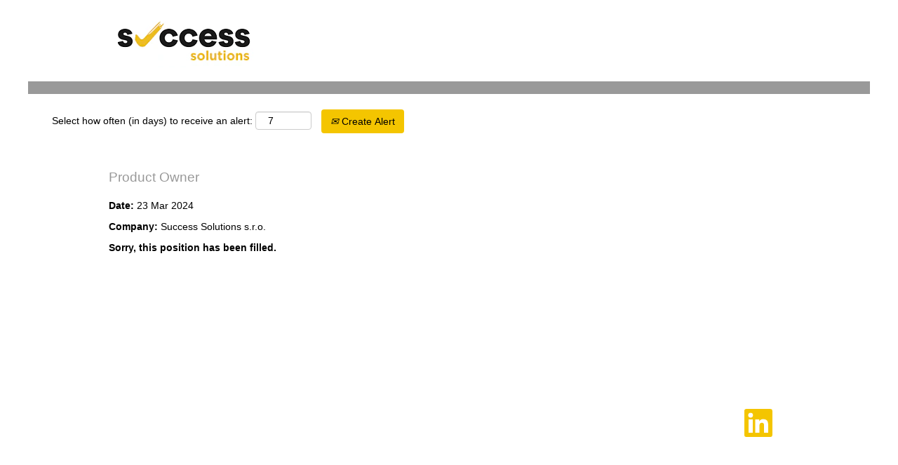

--- FILE ---
content_type: text/css
request_url: https://rmkcdn.successfactors.com/2f8c8d37/b82cfa0c-23cd-452a-ab6a-1.css
body_size: 3523
content:
/* Correlation Id: [7dcf140a-d7d9-447b-9fb0-8831136cc238] */#content > .inner > div, #content > #category-header > .inner > div,   .jobDisplay > .content > div, .jobDisplay > .content > .jobColumnOne > div, .jobDisplay > .content > .jobColumnTwo > div,  .landingPageDisplay > .content > .landingPage > .landingPageColumnOne > div, .landingPageDisplay > .content > .landingPage > .landingPageColumnTwo > div, .landingPageDisplay > .content > .landingPage > .landingPageSingleColumn > div{margin-bottom:5px;}@media (max-width: 1210px) {#innershell {padding-left:5px;padding-right:5px;}} .unify #innershell {padding-left:5px;padding-right:5px;}.addthis_button_google_plusone_share{display:none;}.addthis_button_pinterest_share{display:none;}.pagination-well{float:right;}html body.coreCSB, body, html body.coreCSB .btn, body .btn {font-family: "Trebuchet MS", Helvetica, sans-serif;font-size:14px;}.job .job-location .jobmarkets{display:none;}#similar-jobs{display:none;}.job .job-location .jobsegments{display:none;}body.coreCSB .fontcolorb9a00efb6f5c6e8a56a91390486728b2,body.coreCSB .fontcolorb9a00efb6f5c6e8a56a91390486728b2 h1,body.coreCSB .fontcolorb9a00efb6f5c6e8a56a91390486728b2 h2,body.coreCSB .fontcolorb9a00efb6f5c6e8a56a91390486728b2 h3,body.coreCSB .fontcolorb9a00efb6f5c6e8a56a91390486728b2 h4,body.coreCSB .fontcolorb9a00efb6f5c6e8a56a91390486728b2 h5,body.coreCSB .fontcolorb9a00efb6f5c6e8a56a91390486728b2 h6,body.coreCSB .fontcolorb9a00efb6f5c6e8a56a91390486728b2 .force .the .color{color:rgb(34,51,68) !important;}body.coreCSB .backgroundcolorb9a00efb6f5c6e8a56a91390486728b2{background-color:rgba(34,51,68,1.0);}body.coreCSB .bordercolorb9a00efb6f5c6e8a56a91390486728b2{border-color:rgba(34,51,68,1.0);}body.coreCSB .linkcolorb9a00efb6f5c6e8a56a91390486728b2 a, html > body.coreCSB a.linkcolorb9a00efb6f5c6e8a56a91390486728b2{color:rgb(34,51,68) !important;}body.coreCSB .linkhovercolorb9a00efb6f5c6e8a56a91390486728b2 a:not(.btn):hover,body.coreCSB .linkhovercolorb9a00efb6f5c6e8a56a91390486728b2 a:not(.btn):focus,html > body.coreCSB a.linkhovercolorb9a00efb6f5c6e8a56a91390486728b2:not(.btn):hover,body.coreCSB#body a.linkhovercolorb9a00efb6f5c6e8a56a91390486728b2:not(.btn):focus{color:rgb(34,51,68) !important;}body.coreCSB .linkhovercolorb9a00efb6f5c6e8a56a91390486728b2 > span > a:hover,body.coreCSB .linkhovercolorb9a00efb6f5c6e8a56a91390486728b2 > span > a:focus{color:rgb(34,51,68) !important;}body.coreCSB .customheaderlinkhovercolorb9a00efb6f5c6e8a56a91390486728b2 a:not(.btn):focus{border:1px dashed rgba(34,51,68,1.0) !important; outline:none !important;}body.coreCSB .fontcolor1d2db517925e4e3f55f919a8953fea84,body.coreCSB .fontcolor1d2db517925e4e3f55f919a8953fea84 h1,body.coreCSB .fontcolor1d2db517925e4e3f55f919a8953fea84 h2,body.coreCSB .fontcolor1d2db517925e4e3f55f919a8953fea84 h3,body.coreCSB .fontcolor1d2db517925e4e3f55f919a8953fea84 h4,body.coreCSB .fontcolor1d2db517925e4e3f55f919a8953fea84 h5,body.coreCSB .fontcolor1d2db517925e4e3f55f919a8953fea84 h6,body.coreCSB .fontcolor1d2db517925e4e3f55f919a8953fea84 .force .the .color{color:rgb(18,53,86) !important;}body.coreCSB .backgroundcolor1d2db517925e4e3f55f919a8953fea84{background-color:rgba(18,53,86,1.0);}body.coreCSB .bordercolor1d2db517925e4e3f55f919a8953fea84{border-color:rgba(18,53,86,1.0);}body.coreCSB .linkcolor1d2db517925e4e3f55f919a8953fea84 a, html > body.coreCSB a.linkcolor1d2db517925e4e3f55f919a8953fea84{color:rgb(18,53,86) !important;}body.coreCSB .linkhovercolor1d2db517925e4e3f55f919a8953fea84 a:not(.btn):hover,body.coreCSB .linkhovercolor1d2db517925e4e3f55f919a8953fea84 a:not(.btn):focus,html > body.coreCSB a.linkhovercolor1d2db517925e4e3f55f919a8953fea84:not(.btn):hover,body.coreCSB#body a.linkhovercolor1d2db517925e4e3f55f919a8953fea84:not(.btn):focus{color:rgb(18,53,86) !important;}body.coreCSB .linkhovercolor1d2db517925e4e3f55f919a8953fea84 > span > a:hover,body.coreCSB .linkhovercolor1d2db517925e4e3f55f919a8953fea84 > span > a:focus{color:rgb(18,53,86) !important;}body.coreCSB .customheaderlinkhovercolor1d2db517925e4e3f55f919a8953fea84 a:not(.btn):focus{border:1px dashed rgba(18,53,86,1.0) !important; outline:none !important;}body.coreCSB .fontcolorc63bfd23,body.coreCSB .fontcolorc63bfd23 h1,body.coreCSB .fontcolorc63bfd23 h2,body.coreCSB .fontcolorc63bfd23 h3,body.coreCSB .fontcolorc63bfd23 h4,body.coreCSB .fontcolorc63bfd23 h5,body.coreCSB .fontcolorc63bfd23 h6,body.coreCSB .fontcolorc63bfd23 .force .the .color{color:rgb(91,148,255) !important;}body.coreCSB .backgroundcolorc63bfd23{background-color:rgba(91,148,255,1.0);}body.coreCSB .bordercolorc63bfd23{border-color:rgba(91,148,255,1.0);}body.coreCSB .linkcolorc63bfd23 a, html > body.coreCSB a.linkcolorc63bfd23{color:rgb(91,148,255) !important;}body.coreCSB .linkhovercolorc63bfd23 a:not(.btn):hover,body.coreCSB .linkhovercolorc63bfd23 a:not(.btn):focus,html > body.coreCSB a.linkhovercolorc63bfd23:not(.btn):hover,body.coreCSB#body a.linkhovercolorc63bfd23:not(.btn):focus{color:rgb(91,148,255) !important;}body.coreCSB .linkhovercolorc63bfd23 > span > a:hover,body.coreCSB .linkhovercolorc63bfd23 > span > a:focus{color:rgb(91,148,255) !important;}body.coreCSB .customheaderlinkhovercolorc63bfd23 a:not(.btn):focus{border:1px dashed rgba(91,148,255,1.0) !important; outline:none !important;}body.coreCSB .fontcolora880bb1b,body.coreCSB .fontcolora880bb1b h1,body.coreCSB .fontcolora880bb1b h2,body.coreCSB .fontcolora880bb1b h3,body.coreCSB .fontcolora880bb1b h4,body.coreCSB .fontcolora880bb1b h5,body.coreCSB .fontcolora880bb1b h6,body.coreCSB .fontcolora880bb1b .force .the .color{color:rgb(153,153,153) !important;}body.coreCSB .backgroundcolora880bb1b{background-color:rgba(153,153,153,1.0);}body.coreCSB .bordercolora880bb1b{border-color:rgba(153,153,153,1.0);}body.coreCSB .linkcolora880bb1b a, html > body.coreCSB a.linkcolora880bb1b{color:rgb(153,153,153) !important;}body.coreCSB .linkhovercolora880bb1b a:not(.btn):hover,body.coreCSB .linkhovercolora880bb1b a:not(.btn):focus,html > body.coreCSB a.linkhovercolora880bb1b:not(.btn):hover,body.coreCSB#body a.linkhovercolora880bb1b:not(.btn):focus{color:rgb(153,153,153) !important;}body.coreCSB .linkhovercolora880bb1b > span > a:hover,body.coreCSB .linkhovercolora880bb1b > span > a:focus{color:rgb(153,153,153) !important;}body.coreCSB .customheaderlinkhovercolora880bb1b a:not(.btn):focus{border:1px dashed rgba(153,153,153,1.0) !important; outline:none !important;}body.coreCSB .fontcolorb6a533a1,body.coreCSB .fontcolorb6a533a1 h1,body.coreCSB .fontcolorb6a533a1 h2,body.coreCSB .fontcolorb6a533a1 h3,body.coreCSB .fontcolorb6a533a1 h4,body.coreCSB .fontcolorb6a533a1 h5,body.coreCSB .fontcolorb6a533a1 h6,body.coreCSB .fontcolorb6a533a1 .force .the .color{color:rgb(0,0,0) !important;}body.coreCSB .backgroundcolorb6a533a1{background-color:rgba(0,0,0,1.0);}body.coreCSB .bordercolorb6a533a1{border-color:rgba(0,0,0,1.0);}body.coreCSB .linkcolorb6a533a1 a, html > body.coreCSB a.linkcolorb6a533a1{color:rgb(0,0,0) !important;}body.coreCSB .linkhovercolorb6a533a1 a:not(.btn):hover,body.coreCSB .linkhovercolorb6a533a1 a:not(.btn):focus,html > body.coreCSB a.linkhovercolorb6a533a1:not(.btn):hover,body.coreCSB#body a.linkhovercolorb6a533a1:not(.btn):focus{color:rgb(0,0,0) !important;}body.coreCSB .linkhovercolorb6a533a1 > span > a:hover,body.coreCSB .linkhovercolorb6a533a1 > span > a:focus{color:rgb(0,0,0) !important;}body.coreCSB .customheaderlinkhovercolorb6a533a1 a:not(.btn):focus{border:1px dashed rgba(0,0,0,1.0) !important; outline:none !important;}body.coreCSB .fontcolor76a1865d,body.coreCSB .fontcolor76a1865d h1,body.coreCSB .fontcolor76a1865d h2,body.coreCSB .fontcolor76a1865d h3,body.coreCSB .fontcolor76a1865d h4,body.coreCSB .fontcolor76a1865d h5,body.coreCSB .fontcolor76a1865d h6,body.coreCSB .fontcolor76a1865d .force .the .color{color:rgb(216,216,216) !important;}body.coreCSB .backgroundcolor76a1865d{background-color:rgba(216,216,216,1.0);}body.coreCSB .bordercolor76a1865d{border-color:rgba(216,216,216,1.0);}body.coreCSB .linkcolor76a1865d a, html > body.coreCSB a.linkcolor76a1865d{color:rgb(216,216,216) !important;}body.coreCSB .linkhovercolor76a1865d a:not(.btn):hover,body.coreCSB .linkhovercolor76a1865d a:not(.btn):focus,html > body.coreCSB a.linkhovercolor76a1865d:not(.btn):hover,body.coreCSB#body a.linkhovercolor76a1865d:not(.btn):focus{color:rgb(216,216,216) !important;}body.coreCSB .linkhovercolor76a1865d > span > a:hover,body.coreCSB .linkhovercolor76a1865d > span > a:focus{color:rgb(216,216,216) !important;}body.coreCSB .customheaderlinkhovercolor76a1865d a:not(.btn):focus{border:1px dashed rgba(216,216,216,1.0) !important; outline:none !important;}body.coreCSB .fontcolor0f4ee03f08246ed7,body.coreCSB .fontcolor0f4ee03f08246ed7 h1,body.coreCSB .fontcolor0f4ee03f08246ed7 h2,body.coreCSB .fontcolor0f4ee03f08246ed7 h3,body.coreCSB .fontcolor0f4ee03f08246ed7 h4,body.coreCSB .fontcolor0f4ee03f08246ed7 h5,body.coreCSB .fontcolor0f4ee03f08246ed7 h6,body.coreCSB .fontcolor0f4ee03f08246ed7 .force .the .color{color:rgb(244,197,0) !important;}body.coreCSB .backgroundcolor0f4ee03f08246ed7{background-color:rgba(244,197,0,1.0);}body.coreCSB .bordercolor0f4ee03f08246ed7{border-color:rgba(244,197,0,1.0);}body.coreCSB .linkcolor0f4ee03f08246ed7 a, html > body.coreCSB a.linkcolor0f4ee03f08246ed7{color:rgb(244,197,0) !important;}body.coreCSB .linkhovercolor0f4ee03f08246ed7 a:not(.btn):hover,body.coreCSB .linkhovercolor0f4ee03f08246ed7 a:not(.btn):focus,html > body.coreCSB a.linkhovercolor0f4ee03f08246ed7:not(.btn):hover,body.coreCSB#body a.linkhovercolor0f4ee03f08246ed7:not(.btn):focus{color:rgb(244,197,0) !important;}body.coreCSB .linkhovercolor0f4ee03f08246ed7 > span > a:hover,body.coreCSB .linkhovercolor0f4ee03f08246ed7 > span > a:focus{color:rgb(244,197,0) !important;}body.coreCSB .customheaderlinkhovercolor0f4ee03f08246ed7 a:not(.btn):focus{border:1px dashed rgba(244,197,0,1.0) !important; outline:none !important;}body.coreCSB .fontcolor3fa8655e246200fb,body.coreCSB .fontcolor3fa8655e246200fb h1,body.coreCSB .fontcolor3fa8655e246200fb h2,body.coreCSB .fontcolor3fa8655e246200fb h3,body.coreCSB .fontcolor3fa8655e246200fb h4,body.coreCSB .fontcolor3fa8655e246200fb h5,body.coreCSB .fontcolor3fa8655e246200fb h6,body.coreCSB .fontcolor3fa8655e246200fb .force .the .color{color:rgb(255,255,255) !important;}body.coreCSB .backgroundcolor3fa8655e246200fb{background-color:rgba(255,255,255,1.0);}body.coreCSB .bordercolor3fa8655e246200fb{border-color:rgba(255,255,255,1.0);}body.coreCSB .linkcolor3fa8655e246200fb a, html > body.coreCSB a.linkcolor3fa8655e246200fb{color:rgb(255,255,255) !important;}body.coreCSB .linkhovercolor3fa8655e246200fb a:not(.btn):hover,body.coreCSB .linkhovercolor3fa8655e246200fb a:not(.btn):focus,html > body.coreCSB a.linkhovercolor3fa8655e246200fb:not(.btn):hover,body.coreCSB#body a.linkhovercolor3fa8655e246200fb:not(.btn):focus{color:rgb(255,255,255) !important;}body.coreCSB .linkhovercolor3fa8655e246200fb > span > a:hover,body.coreCSB .linkhovercolor3fa8655e246200fb > span > a:focus{color:rgb(255,255,255) !important;}body.coreCSB .customheaderlinkhovercolor3fa8655e246200fb a:not(.btn):focus{border:1px dashed rgba(255,255,255,1.0) !important; outline:none !important;}body.coreCSB .fontcolor85f08e0152eac50a,body.coreCSB .fontcolor85f08e0152eac50a h1,body.coreCSB .fontcolor85f08e0152eac50a h2,body.coreCSB .fontcolor85f08e0152eac50a h3,body.coreCSB .fontcolor85f08e0152eac50a h4,body.coreCSB .fontcolor85f08e0152eac50a h5,body.coreCSB .fontcolor85f08e0152eac50a h6,body.coreCSB .fontcolor85f08e0152eac50a .force .the .color{color:rgb(250,250,250) !important;}body.coreCSB .backgroundcolor85f08e0152eac50a{background-color:rgba(250,250,250,1.0);}body.coreCSB .bordercolor85f08e0152eac50a{border-color:rgba(250,250,250,1.0);}body.coreCSB .linkcolor85f08e0152eac50a a, html > body.coreCSB a.linkcolor85f08e0152eac50a{color:rgb(250,250,250) !important;}body.coreCSB .linkhovercolor85f08e0152eac50a a:not(.btn):hover,body.coreCSB .linkhovercolor85f08e0152eac50a a:not(.btn):focus,html > body.coreCSB a.linkhovercolor85f08e0152eac50a:not(.btn):hover,body.coreCSB#body a.linkhovercolor85f08e0152eac50a:not(.btn):focus{color:rgb(250,250,250) !important;}body.coreCSB .linkhovercolor85f08e0152eac50a > span > a:hover,body.coreCSB .linkhovercolor85f08e0152eac50a > span > a:focus{color:rgb(250,250,250) !important;}body.coreCSB .customheaderlinkhovercolor85f08e0152eac50a a:not(.btn):focus{border:1px dashed rgba(250,250,250,1.0) !important; outline:none !important;}body.coreCSB .fontcolor0066e90f28c226f1,body.coreCSB .fontcolor0066e90f28c226f1 h1,body.coreCSB .fontcolor0066e90f28c226f1 h2,body.coreCSB .fontcolor0066e90f28c226f1 h3,body.coreCSB .fontcolor0066e90f28c226f1 h4,body.coreCSB .fontcolor0066e90f28c226f1 h5,body.coreCSB .fontcolor0066e90f28c226f1 h6,body.coreCSB .fontcolor0066e90f28c226f1 .force .the .color{color:rgb(102,82,0) !important;}body.coreCSB .backgroundcolor0066e90f28c226f1{background-color:rgba(102,82,0,1.0);}body.coreCSB .bordercolor0066e90f28c226f1{border-color:rgba(102,82,0,1.0);}body.coreCSB .linkcolor0066e90f28c226f1 a, html > body.coreCSB a.linkcolor0066e90f28c226f1{color:rgb(102,82,0) !important;}body.coreCSB .linkhovercolor0066e90f28c226f1 a:not(.btn):hover,body.coreCSB .linkhovercolor0066e90f28c226f1 a:not(.btn):focus,html > body.coreCSB a.linkhovercolor0066e90f28c226f1:not(.btn):hover,body.coreCSB#body a.linkhovercolor0066e90f28c226f1:not(.btn):focus{color:rgb(102,82,0) !important;}body.coreCSB .linkhovercolor0066e90f28c226f1 > span > a:hover,body.coreCSB .linkhovercolor0066e90f28c226f1 > span > a:focus{color:rgb(102,82,0) !important;}body.coreCSB .customheaderlinkhovercolor0066e90f28c226f1 a:not(.btn):focus{border:1px dashed rgba(102,82,0,1.0) !important; outline:none !important;}body.coreCSB .fontcolora6769031e2461723,body.coreCSB .fontcolora6769031e2461723 h1,body.coreCSB .fontcolora6769031e2461723 h2,body.coreCSB .fontcolora6769031e2461723 h3,body.coreCSB .fontcolora6769031e2461723 h4,body.coreCSB .fontcolora6769031e2461723 h5,body.coreCSB .fontcolora6769031e2461723 h6,body.coreCSB .fontcolora6769031e2461723 .force .the .color{color:rgb(242,21,21) !important;}body.coreCSB .backgroundcolora6769031e2461723{background-color:rgba(242,21,21,1.0);}body.coreCSB .bordercolora6769031e2461723{border-color:rgba(242,21,21,1.0);}body.coreCSB .linkcolora6769031e2461723 a, html > body.coreCSB a.linkcolora6769031e2461723{color:rgb(242,21,21) !important;}body.coreCSB .linkhovercolora6769031e2461723 a:not(.btn):hover,body.coreCSB .linkhovercolora6769031e2461723 a:not(.btn):focus,html > body.coreCSB a.linkhovercolora6769031e2461723:not(.btn):hover,body.coreCSB#body a.linkhovercolora6769031e2461723:not(.btn):focus{color:rgb(242,21,21) !important;}body.coreCSB .linkhovercolora6769031e2461723 > span > a:hover,body.coreCSB .linkhovercolora6769031e2461723 > span > a:focus{color:rgb(242,21,21) !important;}body.coreCSB .customheaderlinkhovercolora6769031e2461723 a:not(.btn):focus{border:1px dashed rgba(242,21,21,1.0) !important; outline:none !important;}

.backgroundimage978348d0-e800-48b7-96f7-0{background-image:url(//rmkcdn.successfactors.com/2f8c8d37/978348d0-e800-48b7-96f7-0.png) !important;}.backgroundimage26edf5f2-cf48-4600-84ce-d{background-image:url(//rmkcdn.successfactors.com/2f8c8d37/26edf5f2-cf48-4600-84ce-d.gif) !important;}.backgroundimage60c97b7d-2d54-4fb6-be62-3{background-image:url(//rmkcdn.successfactors.com/2f8c8d37/60c97b7d-2d54-4fb6-be62-3.jpg) !important;}.backgroundimageb0d652aa-a616-449b-ab61-4{background-image:url(//rmkcdn.successfactors.com/2f8c8d37/b0d652aa-a616-449b-ab61-4.jpg) !important;}.backgroundimage123e249a-e7e5-48b7-a6c0-f{background-image:url(//rmkcdn.successfactors.com/2f8c8d37/123e249a-e7e5-48b7-a6c0-f.png) !important;}.backgroundimage27a1c344-bd59-4014-adbf-5{background-image:url(//rmkcdn.successfactors.com/2f8c8d37/27a1c344-bd59-4014-adbf-5.jpg) !important;}.backgroundimagec246fe1a-de23-47f4-9538-4{background-image:url(//rmkcdn.successfactors.com/2f8c8d37/c246fe1a-de23-47f4-9538-4.jpg) !important;}.backgroundimage19dd0ac4-46a1-4dfc-9f52-3{background-image:url(//rmkcdn.successfactors.com/2f8c8d37/19dd0ac4-46a1-4dfc-9f52-3.jpg) !important;}.backgroundimage9ec7ce5a-a99e-4a7a-a245-1{background-image:url(//rmkcdn.successfactors.com/2f8c8d37/9ec7ce5a-a99e-4a7a-a245-1.jpg) !important;}.backgroundimage00327787-f467-4a31-87fa-1{background-image:url(//rmkcdn.successfactors.com/2f8c8d37/00327787-f467-4a31-87fa-1.jpg) !important;}.backgroundimage562fc10d-4ff8-4fa6-a6f1-e{background-image:url(//rmkcdn.successfactors.com/2f8c8d37/562fc10d-4ff8-4fa6-a6f1-e.jpg) !important;}.backgroundimagef7c791f2-10e8-4907-8365-1{background-image:url(//rmkcdn.successfactors.com/2f8c8d37/f7c791f2-10e8-4907-8365-1.jpg) !important;}.backgroundimage5bb09d81-e80b-4577-b004-2{background-image:url(//rmkcdn.successfactors.com/2f8c8d37/5bb09d81-e80b-4577-b004-2.jpg) !important;}.backgroundimagef4545fd0-c443-455b-9e09-d{background-image:url(//rmkcdn.successfactors.com/2f8c8d37/f4545fd0-c443-455b-9e09-d.jpg) !important;}.backgroundimagef940adff-02a3-4c73-9ee2-6{background-image:url(//rmkcdn.successfactors.com/2f8c8d37/f940adff-02a3-4c73-9ee2-6.jpg) !important;}.backgroundimage019b7181-04df-4c1a-9eb2-9{background-image:url(//rmkcdn.successfactors.com/2f8c8d37/019b7181-04df-4c1a-9eb2-9.jpg) !important;}.backgroundimagefc72418f-b465-4622-bec3-2{background-image:url(//rmkcdn.successfactors.com/2f8c8d37/fc72418f-b465-4622-bec3-2.jpg) !important;}.backgroundimage612ff29c-bfd3-4026-b017-4{background-image:url(//rmkcdn.successfactors.com/2f8c8d37/612ff29c-bfd3-4026-b017-4.jpg) !important;}.backgroundimageb336b85c-7750-46be-9775-3{background-image:url(//rmkcdn.successfactors.com/2f8c8d37/b336b85c-7750-46be-9775-3.jpg) !important;}.backgroundimagef6b8c4d3-447c-444f-ad82-5{background-image:url(//rmkcdn.successfactors.com/2f8c8d37/f6b8c4d3-447c-444f-ad82-5.png) !important;}.backgroundimagec2cf6fa2-545c-48dc-bd6f-1{background-image:url(//rmkcdn.successfactors.com/2f8c8d37/c2cf6fa2-545c-48dc-bd6f-1.jpg) !important;}.backgroundimage690ef71b-d6cd-4c8c-a204-5{background-image:url(//rmkcdn.successfactors.com/2f8c8d37/690ef71b-d6cd-4c8c-a204-5.png) !important;}.backgroundimage3fff90ee-3e29-4a6c-9fc4-8{background-image:url(//rmkcdn.successfactors.com/2f8c8d37/3fff90ee-3e29-4a6c-9fc4-8.png) !important;}.backgroundimage679faff7-cfe9-4897-bb6e-0{background-image:url(//rmkcdn.successfactors.com/2f8c8d37/679faff7-cfe9-4897-bb6e-0.svg) !important;}.backgroundimageb1eeddef-8da4-4f6e-89f6-0{background-image:url(//rmkcdn.successfactors.com/2f8c8d37/b1eeddef-8da4-4f6e-89f6-0.svg) !important;}
body.coreCSB .outershell .btn,.outershell input[type="submit"],.outershell a.btn,.outershell a.btn:hover,.outershell a.btn:focus,.outershell .btn,.outershell .btn:hover,.outershell .btn:focus{color:rgb(0,0,0) !important;}body.coreCSB .outershell input[type="submit"]:hover,body.coreCSB .outershell input[type="submit"]:focus,body.coreCSB .outershell a.btn:hover,body.coreCSB .outershell a.btn:focus,body.coreCSB .outershell .btn:hover,body.coreCSB .outershell .btn:focus{color:rgb(244,197,0) !important;}.body,body .skipLink:focus span,.outershell div.styled .close,.body .outershell .cookiePolicy,.body .outershell #cookieManagerModal h2, .body .outershell #cookieManagerModal h3{color:rgb(0,0,0) !important;}.outershell h1,.outershell h2:not(.customHeader),.outershell h3,.outershell h4,.outershell h5,.outershell h6{color:rgb(153,153,153);}.outershell a,.outershell .link, div.outershell div.cookiePolicy a{color:rgb(0,0,0) !important;}.outershell a:hover,.outershell a:focus,.outershell li.active a, div.outershell div.cookiePolicy a:hover, div.outershell div.cookiePolicy a:focus, div.outershell .cookiemanager .arrow-toggle:hover, div.outershell .cookiemanager .arrow-toggle:focus,body.coreCSB .linkhovercolor a:not(.btn):hover,body.coreCSB .linkhovercolor a:not(.btn):focus,html > body.coreCSB a.linkhovercolor:not(.btn):hover,body.coreCSB#body a.linkhovercolor:not(.btn):focus{color:rgb(244,197,0) !important;}.outershell div.searchwell a,.outershell div.search a{color:rgb(255,255,255) !important;}.outershell div.searchwell a:hover,.outershell div.searchwell a:focus,.outershell div.search a:hover,.outershell div.search a:focus{color:rgb(244,197,0) !important;}.outershell div.searchwell,.outershell div.search{color:rgb(255,255,255) !important;}.headermain a{color:rgb(34,51,68) !important;}.headermain a:hover,.headermain a:focus{color:rgb(244,197,0) !important;}.headersubmenu,.headersubmenu a{color:rgb(18,53,86) !important;}.headersubmenu a:hover,.headersubmenu a:focus{color:rgb(244,197,0) !important;}.header .dropdown-menu a{color:rgb(18,53,86) !important;}.header .dropdown-menu a:hover,.header .dropdown-menu a:focus{color:rgb(244,197,0) !important;}.header .mobilelink{color:rgb(244,197,0) !important;}div.footer{color:rgb(0,0,0) !important;}.footer a,.footer{color:rgb(0,0,0) !important;}.footer a:hover,.footer a:focus{color:rgb(244,197,0) !important;}body.coreCSB .footer .social-icon{color:rgb(244,197,0) !important;}#footerColumns .footerMenuTitle {color:rgb(0,0,0) !important;}#footerColumns a {color:rgb(18,53,86) !important;}#footerColumns a:hover, #footerColumns a:focus {color:rgb(244,197,0) !important;}div.outershell .cookiemanageracceptall,div.outershell .cookiemanagerrejectall,div.outershell .onoffswitch .onoffswitch-inner:before{color:rgb(255,255,255);}body.body{background-color:rgba(255,255,255,1.0);}#body .outershell .btn,#body .outershell input[type="submit"]{background-color:rgba(244,197,0,1.0);}#body .outershell a.btn:hover,#body .outershell a.btn:focus,#body .outershell .btn:hover,#body .outershell .btn:focus,#body .outershell input[type="submit"]:hover,#body .outershell input[type="submit"]:focus{background-color:rgba(216,216,216,1.0);}div.innershell,div.outershell div.styled div.modal-content,div.outershell div.styled div.modal-footer,div.outershell div.cookiePolicy{background-color:rgba(255,255,255,1.0);}.outershell div.searchwell{background-color:rgba(153,153,153,1.0);}.outershell .table-striped > tbody > tr:nth-child(2n+1),.outershell .table-hover>tbody>tr:hover,.outershell .table-hover>tbody>tr:focus{background-color:rgba(216,216,216,1.0);}div.headerbordertop{background-color:rgba(255,255,255,1.0);}div.headermain{background-color:rgba(255,255,255,1.0);}div.headersubmenu{background-color:rgba(255,255,255,1.0);}.header .dropdown-menu{background-color:rgba(255,255,255,1.0);}div.footer{background-color:rgba(255,255,255,1.0);}#footerColumnsShell {background-color:rgba(255,255,255,1.0);}.outershell .cookiemanageracceptall,.outershell .cookiemanagerrejectall,body.body div.outershell .onoffswitch .onoffswitch-inner:before{background-color:rgba(0,0,0,1.0);}body.body div.outershell button.cookiemanageracceptall:hover,body.body div.outershell button.cookiemanagerrejectall:hover,body.body div.outershell button.cookiemanageracceptall:focus{background-color:rgba(244,197,0,1.0);}#body .outershell .btn{border-color:rgba(244,197,0,1.0);}#body .outershell a.btn:hover,#body .outershell a.btn:focus,#body .outershell .btn:hover,#body .outershell .btn:focus,#body .outershell input[type="submit"]:hover,#body .outershell input[type="submit"]:focus{border-color:rgba(216,216,216,1.0);}.outershell .toggle-group.cookietoggle input[type=checkbox]:focus ~ .onoffswitch,.outershell .toggle-group.cookietoggle input[type=checkbox]:hover ~ .onoffswitch,.outershell .cookiemanageracceptall:focus,.outershell .cookiemanagerrejectall:focus,.outershell .cookiemanageracceptall:hover{border-color:rgba(244,197,0,1.0);}body .outershell .cookiemanager .link{border-color:rgba(0,0,0,1.0);}body .outershell .cookiemanager button.shadowhover:hover,body .outershell .cookiemanager button.shadowhover:focus{border-color:rgba(0,0,0,1.0);}.outershell a:focus, a.skipLink:focus > span{border:1px dashed rgba(244,197,0,1.0) !important; outline:none !important;}#body .outershell .btn:focus, body.coreCSB div.ukCookiePolicy > div.container button.btn:focus{border:1px dashed rgba(244,197,0,1.0) !important; outline:none !important;}.headermain a:focus{border:1px dashed rgba(244,197,0,1.0) !important; outline:none !important;}.headersubmenu a:focus{border:1px dashed rgba(244,197,0,1.0) !important; outline:none !important;}.header .dropdown-menu a:focus{border:1px dashed rgba(244,197,0,1.0) !important; outline:none !important;}.footer a:focus, .footer a.social-icon:hover{border:1px dashed rgba(244,197,0,1.0) !important; outline:none !important;}#footerColumns a:focus {border:1px dashed rgba(244,197,0,1.0) !important; outline:none !important;}.outershell div.searchwell a:focus,.outershell div.search a:focus, .outershell div.searchwell input:focus{border:1px dashed rgba(244,197,0,1.0) !important; outline:none !important;}.outershell div.searchwell select:focus,.outershell div.search select:focus{outline:1px dashed rgba(255,255,255,1.0) !important;}body .outershell .cookiemanager .shadowfocus:hover, body .outershell .cookiemanager .shadowfocus:focus{box-shadow: 0 0 0 2pt rgba(0,0,0,1.0);}.outershell .shadowcolorb6a533a1{box-shadow: 1px 1px 2px 1px rgba(0,0,0,1.0);}.outershell .focus .shadowhovercolorb6a533a1,.outershell .shadowhovercolorb6a533a1:hover {box-shadow: 4px 4px 2px 1px rgba(0,0,0,1.0);}
